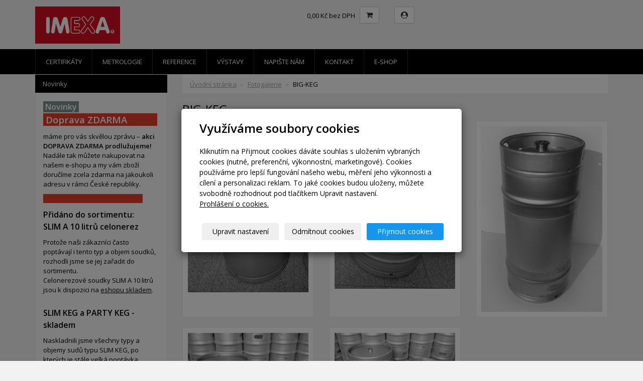

--- FILE ---
content_type: text/html; charset=utf-8
request_url: https://www.imexa.cz/fotogalerie/big-keg/
body_size: 9113
content:
<!DOCTYPE html>
<html lang="cs">
<head>
  <meta charset="utf-8">
  <!--[if IE]>
  <meta http-equiv="X-UA-Compatible" content="IE=edge,chrome=1">
  <![endif]-->
  <meta name="viewport" content="width=device-width, initial-scale=1">
      <meta name="robots" content="all">
  <meta name="generator" content="inPage">
  <meta name="template" content="ONE">
    
          <meta name="copyright" content="IMEXA, s r. o.">
      <meta name="author" content="IMEXA, s r. o.">
    
        <meta property="og:title" content="BIG-KEG">

    <meta property="og:description" content="IMEXA, spol. s r.o. - dodává nerezové přepravní sudy na pivo, víno, cider a další nápoje. Nabízíme KEG sudy typů DIN, EURO a SLIM o objemech od 5 do 200 litrů. Materiál je potravinářská nerezová ocel 1.4301 (AISI 304), některé modely obsahují plastové prvky pro vyšší odolnost a praktičnost.

KEG sudy osazujeme uzávěry - fitinky Micro Matic s bezpečnostní pojistkou. Nejčastějšími typy jsou A (FLACH), S (KORB) a M (KOMBI).

Personalizace sudů - text, logo embossing, laserové gravírování, sítotisk, barevný pás. Sériové číslo a QR kód pro snadnou skladovou evidenci a automatizaci.
Naše produkty splňují přísné normy DIN 6647-1 a mají EU certifikáty kvality. Garantujeme prvotřídní kvalitu a dlouhou životnost našich KEG sudů.
Zákazníkům nabízíme zboží za bezkonkurenční ceny, podporujeme dlouhodobou spolupráci. Pro menší objednávky využijte eshop.

Klíčová slova: sud, KEG sudy na pivo, nerezové sudy, přepravní sudy, KEG DIN, KEG EURO, KEG SLIM, Micro Matic, plochý narážeč, FLACH, narážeč bajonet, KORB, fitink, KOMBI">

<meta property="og:type" content="website">
<meta property="og:url" content="https://www.imexa.cz/fotogalerie/big-keg/">

    <meta property="og:image" content="https://www.imexa.cz/obrazek/3/keg-b200-jpg/">

          <meta name="google-site-verification" content="google-site-verification=heO36_CVWPOhIUpk7yOCdRMyXMHOYUnRXNTqUbS1AXE">
    
    <title>BIG-KEG</title>

          <link rel="shortcut icon" href="https://www.imexa.cz/favicon.ico">
      <link rel="apple-touch-icon" href="https://www.imexa.cz/favicon.ico" />
    
    
    
    <link type="text/css" rel="stylesheet" href="/vendor/fontawesome-4.7/css/font-awesome.min.css">
    <link type="text/css" rel="stylesheet" media="screen" href="/vendor/blueimp-gallery/css/blueimp-gallery.min.css">
    <link type="text/css" rel="stylesheet" media="screen" href="/vendor/blueimp-bootstrap-image-gallery/css/bootstrap-image-gallery.min.css">

          <link type="text/css" rel="stylesheet" media="screen" href="/assets/theme13/css/main.css?v=20210103">
      <link rel="stylesheet" type="text/css" media="screen" href="/assets/filter-colors.css?v=20210103">
      <link rel="stylesheet" type="text/css" media="screen" href="/assets/sections.css?v=20210103">
      <link rel="stylesheet" type="text/css" media="screen" href="/assets/theme13/sections.css?v=20210103">
      <link rel="stylesheet" type="text/css" media="screen" href="/styl/1/">

      
        <link rel="stylesheet" type="text/css" media="print" href="/styl/2/">
          <link rel="stylesheet" type="text/css" media="screen" href="/styl/3/">
    
    <script type="text/javascript" src="/vendor/jquery/dist/jquery.min.js"></script>
    <script type="text/javascript" src="/vendor/jquery-match-height/jquery.matchHeight-min.js"></script>
    <script type="text/javascript" src="/vendor/bootstrap-3.4/dist/js/bootstrap.min.js"></script>
    <script type="text/javascript" src="/vendor/blueimp-gallery/js/jquery.blueimp-gallery.min.js"></script>
    <script type="text/javascript" src="/vendor/blueimp-bootstrap-image-gallery/js/bootstrap-image-gallery.min.js"></script>
    <script type="text/javascript" src="/vendor/images-loaded/imagesloaded.pkgd.min.js"></script>
    <script type="text/javascript" src="/vendor/magic-grid/dist/magic-grid.min.js"></script>

    <script type="text/javascript" src="/assets/theme13/js/main.js?v=20210103"></script>
    <script type="text/javascript" src="/assets/js/magicgrid.js?v=20220517"></script>
    <script type="text/javascript" src="/assets/js/dynamic.js?v=20220131"></script>

                <link href="/assets/cookies/css/main-3.4.css" rel="stylesheet" type="text/css" media="screen">
    
    <script src="/assets/cookies/js/main.js?v=20210103"></script>

    <script type="text/javascript">
        window.ca = JSON.parse('{"necessary":1,"functional":0,"performance":0,"marketing":0}');
    </script>
        
                <script type="text/javascript" src="https://www.google.com/recaptcha/api.js?hl=cs" async defer></script>
    <script>
    window.dataLayer = window.dataLayer || [];
    function gtag(){dataLayer.push(arguments);}

    gtag('consent', 'default', {
        'analytics_storage': 'denied',
        'ad_storage': 'denied',
        'ad_user_data': 'denied',
        'ad_personalization': 'denied'
    });

    gtag('js', new Date());
</script>
<!-- Google Analytics -->
<script async src="https://www.googletagmanager.com/gtag/js?id=G-ZBZP52BJDY"></script>
<script>
            gtag('config', 'G-ZBZP52BJDY');
    
    
    </script>


                            <script type="application/ld+json">{"@context":"http://schema.org","@graph":[{"@type":"ImageGallery","@id":"https://www.imexa.cz/fotogalerie/big-keg/","url":"https://www.imexa.cz/fotogalerie/big-keg/","name":"BIG-KEG","description":"","isPartOf":{"@id":"https://www.imexa.cz/#website"},"breadcrumb":{"@id":"https://www.imexa.cz/fotogalerie/big-keg/#breadcrumb"},"author":{"@id":"https://www.imexa.cz/#/schema/organization/e511189869eb8e8f2845b26421d4b47a"},"potentialAction":[{"@type":"ViewAction","target":["https://www.imexa.cz/fotogalerie/big-keg/"]}],"inLanguage":"cs","image":{"@type":"ImageObject","url":"https://www.imexa.cz/obrazek/3/keg-b200-jpg/"}},{"@type":"BreadcrumbList","@id":"https://www.imexa.cz/fotogalerie/big-keg/#breadcrumb","itemListElement":[{"@type":"ListItem","position":1,"name":"Úvodní stránka","item":"https://www.imexa.cz/"},{"@type":"ListItem","position":2,"name":"Fotogalerie","item":"https://www.imexa.cz/fotogalerie/"},{"@type":"ListItem","position":3,"name":"BIG-KEG","item":"https://www.imexa.cz/fotogalerie/big-keg/"}]},{"@type":"Organization","@id":"https://www.imexa.cz/#/schema/organization/e511189869eb8e8f2845b26421d4b47a","url":"https://www.imexa.cz","name":"IMEXA, s r. o.","email":"imexa@imexa.cz","telephone":"+420 604 427 757","address":{"@type":"PostalAddress","streetAddress":"","addressLocality":"Brno","postalCode":"62400","addressCountry":"CZ"},"image":{"@type":"ImageObject","url":"https://www.imexa.cz/obrazek/3/imexa-lg-final-nizke-jpg/"}},{"@type":"WebSite","@id":"https://www.imexa.cz/#website","url":"https://www.imexa.cz","name":"IMEXA - Váš KEG partner","description":"IMEXA, spol. s r.o. - dodává nerezové přepravní sudy na pivo, víno, cider a další nápoje. Nabízíme KEG sudy typů DIN, EURO a SLIM o objemech od 5 do 200 litrů. Materiál je potravinářská nerezová ocel 1.4301 (AISI 304), některé modely obsahují plastové prvky pro vyšší odolnost a praktičnost.\n\nKEG sudy osazujeme uzávěry - fitinky Micro Matic s bezpečnostní pojistkou. Nejčastějšími typy jsou A (FLACH), S (KORB) a M (KOMBI).\n\nPersonalizace sudů - text, logo embossing, laserové gravírování, sítotisk, barevný pás. Sériové číslo a QR kód pro snadnou skladovou evidenci a automatizaci.\nNaše produkty splňují přísné normy DIN 6647-1 a mají EU certifikáty kvality. Garantujeme prvotřídní kvalitu a dlouhou životnost našich KEG sudů.\nZákazníkům nabízíme zboží za bezkonkurenční ceny, podporujeme dlouhodobou spolupráci. Pro menší objednávky využijte eshop.\n\nKlíčová slova: sud, KEG sudy na pivo, nerezové sudy, přepravní sudy, KEG DIN, KEG EURO, KEG SLIM, Micro Matic, plochý narážeč, FLACH, narážeč bajonet, KORB, fitink, KOMBI","inLanguage":"cs","potentialAction":{"@type":"SearchAction","target":{"@type":"EntryPoint","urlTemplate":"https://www.imexa.cz/vyhledavani/?q={search_term_string}"},"query-input":"required name=search_term_string"}}]}</script>
</head>

<body id="gallery-123065" class="frontend template13 gallery-detail">

    

    
  <header>
    <div class="container">
      <div class="row">
                                          <div class="col-xs-12 col-sm-3 col-md-4 ">
                                            <p id="logo">
                          <a title="IMEXA - Váš KEG partner"
                             href="/">
                              <img src="/obrazek/3/imexa-lg-final-nizke-jpg/" alt="IMEXA - Váš KEG partner">
                          </a>
                      </p>
                  </div>
                                <div class="col-xs-12 col-sm-9 col-md-8" id="topbar">
          <div class="row">
                              <div class="col-sm-5 " id="topcart">
                    <div class="form-group">
  <div class="input-group">
    <div id="cartsum">
                    0,00 Kč bez DPH          </div>
    <div class="input-group-btn">
      <a class="btn btn-default icon nav-icon-btn" href="/kosik/" title="Košík">
        <i class="fa fa-shopping-cart"></i>
              </a>
    </div>
  </div>
</div>                </div>
              
                            <div class="topbar_account col-sm-2 col-md-1" id="topcart">
                  <button type="button" class="btn btn-default" data-toggle="modal" data-target="#userModal" title="Uživatelský účet">
                      <i class="fa fa-user-circle" aria-hidden="true"></i>
                  </button>
              </div>
              
                        </div>
        </div>

          
      </div>
    </div>

  </header>
  <nav class="navbar navbar-default navbar-static-top">
    <div class="container">
      <div class="navbar-header">
        <button type="button" class="navbar-toggle" data-toggle="collapse" data-target=".navbar-collapse"><i
            class="fa fa-fw fa-bars"></i> Menu
        </button>
      </div>
      <div class="navbar-collapse collapse">
        <ul id="list-navbar" class="nav navbar-nav level1 " role="menu">
                                        
              <li id="menu-item-363246">
                                      <a href="/inpage/certifikaty/">
                        Certifikáty                    </a>

                                </li>
                            
              <li id="menu-item-363247">
                                      <a href="/inpage/metrologie/">
                        Metrologie                    </a>

                                </li>
                            
              <li id="menu-item-363215">
                                      <a href="/inpage/reference-loga/">
                        REFERENCE                    </a>

                                </li>
                            
              <li id="menu-item-363248">
                                      <a href="/inpage/veletrhy-a-vystavy/">
                        Výstavy                    </a>

                                </li>
                            
              <li id="menu-item-56237">
                                      <a href="/kontaktovat/">
                        Napište nám                    </a>

                                </li>
                            
              <li id="menu-item-217254">
                                      <a href="/inpage/kontakt-imexa/">
                        Kontakt                    </a>

                                </li>
                            
              <li id="menu-item-389008">
                                      <a href="/eshop/">
                        E-shop                    </a>

                                </li>
                    </ul>
      </div>
    </div>
  </nav>

    
  <div id="content" class="container">
    <div class="row">

              <main
        class="col-xs-12 col-sm-12 col-md-8 col-md-push-4 col-lg-9 col-lg-push-3">

          <div class="">
    
    <ol id="breadcrumb" class="breadcrumb">
        <li><a href="/">Úvodní stránka</a></li>
        <li><a href="/fotogalerie/">Fotogalerie</a></li>
                <li class="active">BIG-KEG</li>
    </ol>
</div>

<h1 class="title ">
        BIG-KEG</h1>

    

  
    

<div id="gallery-12306522" class="row photos">
                        <div class="gallery__item item-photo col-xs-12 col-sm-4 col-md-6 col-lg-4 ">
                                                    <a class="thumbnail gallery__item-link" href="/obrazek/3/keg-b200-jpg/" title="KEG_B200.jpg" data-width="873" data-height="1200" data-gallery="gallery-123065">
                                         <img class="img-thumbnail img-responsive" src="/obrazek/2/keg-b200-jpg/" alt="KEG_B200.jpg" title="KEG_B200.jpg">
                    </a>
            </div>
                    <div class="gallery__item item-photo col-xs-12 col-sm-4 col-md-6 col-lg-4 ">
                                                    <a class="thumbnail gallery__item-link" href="/obrazek/3/keg-b150-jpg/" title="KEG_B150.jpg" data-width="892" data-height="1200" data-gallery="gallery-123065">
                                         <img class="img-thumbnail img-responsive" src="/obrazek/2/keg-b150-jpg/" alt="KEG_B150.jpg" title="KEG_B150.jpg">
                    </a>
            </div>
                    <div class="gallery__item item-photo col-xs-12 col-sm-4 col-md-6 col-lg-4 ">
                                                    <a class="thumbnail gallery__item-link" href="/obrazek/3/keg-b100-jpg/" title="KEG_B100.jpg" data-width="650" data-height="1000" data-gallery="gallery-123065">
                                         <img class="img-thumbnail img-responsive" src="/obrazek/2/keg-b100-jpg/" alt="KEG_B100.jpg" title="KEG_B100.jpg">
                    </a>
            </div>
                    <div class="gallery__item item-photo col-xs-12 col-sm-4 col-md-6 col-lg-4 ">
                                                    <a class="thumbnail gallery__item-link" href="/obrazek/3/150-200l-sdola-jpg/" title="150+200L_sdola.jpg" data-width="1000" data-height="1021" data-gallery="gallery-123065">
                                         <img class="img-thumbnail img-responsive" src="/obrazek/2/150-200l-sdola-jpg/" alt="150+200L_sdola.jpg" title="150+200L_sdola.jpg">
                    </a>
            </div>
                    <div class="gallery__item item-photo col-xs-12 col-sm-4 col-md-6 col-lg-4 ">
                                                    <a class="thumbnail gallery__item-link" href="/obrazek/3/150-200l-shora-jpg/" title="150+200L_shora.jpg" data-width="1221" data-height="1000" data-gallery="gallery-123065">
                                         <img class="img-thumbnail img-responsive" src="/obrazek/2/150-200l-shora-jpg/" alt="150+200L_shora.jpg" title="150+200L_shora.jpg">
                    </a>
            </div>
            </div>

    <script type="text/javascript">
        $(document).ready(function () {
            $('#gallery-12306522').imagesLoaded(function() {
                $('#gallery-12306522.photos .item-photo .thumbnail').matchHeight();
            });
        });
    </script>



  <p class="text-center back-link">
          <a class="btn btn-link" href="/fotogalerie/">&laquo; zpět</a>
      </p>

<div class="">
    
    
    </div>

  

                      <div class="modal fade" id="addBasketModal" tabindex="-1" role="dialog" aria-labelledby="addBasketLabel"
                 aria-hidden="true">
              <div class="modal-dialog">
                <div class="modal-content">
                  <div class="modal-header">
                    <button type="button" class="close" data-dismiss="modal"><span
                        aria-hidden="true">&times;</span><span
                        class="sr-only">Zavřít</span></button>
                    <h4 class="modal-title"
                        id="addBasketLabel">Vložení zboží do košíku</h4>
                  </div>
                  <div class="modal-body">
                    <div role="alert" class="alert alert-success">
                        Produkt byl úspěšně vložen do <a href="/kosik/" class="alert-link">košíku</a>                    </div>
                    <div class="row">
                      <div class="col-xs-12 col-sm-6 col-md-6 col-lg-4">
                        <a id="addBasketModalImage" class="link-thumbnail" title="" href=""></a>
                      </div>
                      <div class="col-xs-12 col-sm-6 col-md-6 col-lg-7">
                        <h2 id="addBasketModalTitle" class="subtitle" style="">&nbsp;</h2>

                        <p id="addBasketModalVariant" class="description"></p>
                        <dl class="price">
                          <dt>Cena:</dt>
                          <dd id="addBasketModalPrice"></dd>
                        </dl>
                      </div>
                    </div>
                  </div>
                  <div class="modal-footer">
                    <a class="btn btn-primary"
                       href="/kosik/">Zobrazit košík</a>
                    <button type="button" class="btn btn-default"
                            data-dismiss="modal">Zpět do obchodu</button>
                  </div>
                </div>
              </div>
            </div>

            <div class="modal fade" id="addBasketModalError" tabindex="-1" role="dialog"
                 aria-labelledby="addBasketLabelError" aria-hidden="true">
              <div class="modal-dialog">
                <div class="modal-content">
                  <div class="modal-header">
                    <button type="button" class="close" data-dismiss="modal"><span
                        aria-hidden="true">&times;</span><span
                        class="sr-only">Zavřít</span></button>
                    <h4 class="modal-title"
                        id="addBasketLabelError">Vložení zboží do košíku</h4>
                  </div>
                  <div class="modal-body">
                    <div role="alert" class="alert alert-danger">
                        Vložení produktu do košíku selhalo                    </div>
                  </div>
                  <div class="modal-footer">
                    <button type="button" class="btn btn-default"
                            data-dismiss="modal">Zpět do obchodu</button>
                  </div>
                </div>
              </div>
            </div>
          
      </main>

                    <aside class="col-xs-12 col-sm-12 col-md-4 col-md-pull-8 col-lg-3 col-lg-pull-9">
                <div id="panel-custom-1" class="panel panel-primary ">
                <div class="panel-heading">
            <h3 class="panel-title">Novinky</h3>
        </div>
        <div class="panel-body">
            <p><span style="background-color: #e03e2d;"><strong><span style="color: #ffffff;"><span style="background-color: rgb(126, 140, 141); font-size: 12pt;">&nbsp;Novinky&nbsp;</span><br><span style="background-color: rgb(224, 62, 45); font-size: 14pt;">&nbsp;Doprava ZDARMA&nbsp; &nbsp; &nbsp; &nbsp; &nbsp; &nbsp;&nbsp;</span></span></strong></span></p>
<p>máme pro vás skvělou zprávu – <strong data-start="116" data-end="153">akci DOPRAVA ZDARMA prodlužujeme!<br></strong>Nadále tak můžete nakupovat na našem e-shopu a my vám zboží doručíme zcela zdarma na jakoukoli adresu v rámci České republiky.<strong data-start="116" data-end="153"><br></strong></p>
<p><span style="background-color: #e03e2d;"><strong><span style="color: #ffffff;">&nbsp; &nbsp; &nbsp; &nbsp; &nbsp; &nbsp; &nbsp; &nbsp; &nbsp; &nbsp; &nbsp; &nbsp; &nbsp; &nbsp; &nbsp; &nbsp; &nbsp; &nbsp; &nbsp; &nbsp; &nbsp; &nbsp; &nbsp; &nbsp; &nbsp; &nbsp; &nbsp; &nbsp; &nbsp; &nbsp; &nbsp; &nbsp; &nbsp;&nbsp;</span></strong></span></p>
<p><span style="font-size: 12pt;"><strong>Přidáno do sortimentu:<br>SLIM A 10 litrů celonerez</strong></span></p>
<p>Protože naši zákazníci často poptávají i tento typ a objem soudků, rozhodli jsme se jej zařadit do sortimentu.<br>Celonerezové soudky SLIM A 10 litrů jsou k dispozici na <a href="https://www.imexa.cz/produkt/keg-slim-a-10-litru-celonerezovy/">eshopu skladem</a>.<br><span style="font-size: 12pt;"><strong><br>SLIM KEG a PARTY KEG - skladem</strong></span></p>
<p>Naskladnili jsme všechny typy a objemy sudů typu SLIM KEG, po kterých je stále velká poptávka.<br>Máme skladem celonerezové sudy SLIM-A o objemech 5, 10 a 20 litrů <a href="https://www.imexa.cz/produkt/mini-keg-5litru/">SLIM-A5</a> ,<a href="https://www.imexa.cz/produkt/keg-slim-a-10-litru-celonerezovy/"> SLIM-A10</a>&nbsp;,&nbsp;<a href="https://www.imexa.cz/produkt/keg-20-litru-slim-a/">SLIM-A20</a>&nbsp;a SLIM-B (nerez+HPDE) o objemech 5, 10, 15 a 20 litrů. <br><a href="https://www.imexa.cz/produkt/keg-5-litru-slimb/" title="KEG SLIM-B5 litrů">SLIM-B5</a> <a href="https://www.imexa.cz/produkt/keg-10-litru-slimb/" title="KEG SLIM-B10 litrů">SLIM-B10</a> <a href="https://www.imexa.cz/produkt/keg-15-litru-slimb/" title="KEG SLIM-B15 litrů">SLIM-B15</a>&nbsp;<a href="https://www.imexa.cz/produkt/keg-20-litru-slimb/" title="KEG SLIM-B20 litrů">SLIM-B20</a></p>
<p>Také máme skladem <a href="https://www.imexa.cz/kategorie/party-keg/">PARTY KEG,</a></p>
<p><img src="/obrazek/2/slim-b-black-range-jpg/" title="SLIM-B_black-range+.jpg" width="280" height="350" alt="SLIM-B_black-range+.jpg"></p>
<p><span style="background-color: #e03e2d;"><strong><span style="color: #ffffff;"><br></span></strong></span><span style="color: #ffffff;"><span style="color: #000000;">Máte rádi dobře natočené pivo ?<br><span style="font-size: 14pt;"><strong>IMEXA PARTY KEG</strong></span> - speciální nerezový 2-komorový sud, </span></span>ideální pro kvalitní čepování piva v domácích podmínkách nebo i v přírodě.</p>
<p>Tento sud je vybaven integrovaným zásobníkem pro tlakování hnacím plynem – Biogonem. Díky tomu není potřeba přenášet další zařízení jako kompresor nebo externí tlaková láhev. Celá sestava je velmi kompaktní a nezávislá na elektrické energii.</p>
<p>Sud je osazen fitinkem <strong>Micro Matic</strong>, který zaručuje kompatibilitu se standardním vybavením pivovarů.</p>
<p>Pro více informací a nákup navštivte náš<span style="color: #ffffff;"><span style="color: #000000;"></span></span>&nbsp;<span style="color: #ffffff;"><span style="color: #000000;"><a href="https://www.imexa.cz/kategorie/party-keg/" title="PARTY KEG"><strong>e-shop.</strong></a></span></span><span style="font-size: 12pt;"><strong></strong></span><span style="font-size: 12pt;"><strong></strong></span></p>
<p><a href="https://www.imexa.cz/kategorie/party-keg/"><span style="font-size: 12pt;"><strong><img src="/obrazek/3/kategorie-party-keg-obr-jpg/" title="kategorie_PARTY_KEG_obr.jpg" width="240" height="240" alt="kategorie_PARTY_KEG_obr.jpg"></strong></span></a></p>
<p><span style="font-size: 12pt;"><strong>Laserové značení</strong></span></p>
<p>Naše technologie gravírování laserem umožňuje precizní označení KEG sudů textem nebo logem vaší společnosti. Nabízíme možnost označení KEG sudů <strong>QR kódem</strong> a dalšími přídavnými údaji, které mohou být propojeny s naším systémem <strong>KEGiNFO</strong> pro snadnou správu a sledování sudů.</p>
<p><video width="280" height="280" controls="controls">
<source src="/soubor/laser-280x280-gray-mp4/" data-mce-fragment="1"></video></p>        </div>
    </div>



    <div id="panel-custom-2" class="panel panel-primary ">
                <div class="panel-heading">
            <h3 class="panel-title">IMEXA  -  YOUR KEG PARTNER</h3>
        </div>
        <div class="panel-body">
            <p>Hledáme pro Vás to nejlepší technické řešení</p>
<p><img title="IMEXA_office" src="/obrazek/2/imexa-office/" alt="IMEXA_office" width="240" height="158"></p>
<p><br>Kvalitní výroba a kontrola je pro nás prioritou</p>
<div><img title="IMEXA_manufactury" src="/obrazek/2/imexa-vyroba/" alt="IMEXA_manufactury" width="240" height="194"></div>
<div></div>
<div><br>Zajišťujeme přepravu Vašeho zboží&nbsp;<br>na Vámi určené místo<br><br></div>
<p><img title="IMEXA_delivery" src="/obrazek/2/imexa-dodavka/" alt="IMEXA_delivery" width="240" height="131"></p>
<p><br>Možnost centrálního skladování</p>
<p><img title="IMEXA_storage" src="/obrazek/2/imexa-skladovani/" alt="IMEXA_storage" width="240" height="161"></p>
<p>
<script type="text/javascript" src="http://data.kurzy.cz/export/kurzy-cs.js">// <![CDATA[

// ]]></script>
</p>
<!--kurzy end -->        </div>
    </div>            </aside>
        
    </div>
  </div>

          <div class="box-custom " id="box-custom-footer">
                    <p><span style="font-size: 10pt;">Copyright &copy; 2011-2025 IMEXA, spol. s r. o.</span></p>
<p><img src="/obrazek/2/comgate-paticka-web-png/" title="platebni sluzby" width="520" height="47" alt="platebni sluzby"></p>      </div>
    
          <div id="blueimp-gallery" class="blueimp-gallery blueimp-gallery-controls" data-use-bootstrap-modal="false">
        <div class="slides"></div>
        <h3 class="title">&nbsp;</h3>
        <a class="prev">‹</a>
        <a class="next">›</a>
        <a class="close">×</a>
        <a class="play-pause"></a>
        <ol class="indicator"></ol>
        <div class="modal fade">
          <div class="modal-dialog">
            <div class="modal-content">
              <div class="modal-header">
                <button type="button" class="close" aria-hidden="true">&times;</button>
                <h4 class="modal-title">&nbsp;</h4>
              </div>
              <div class="modal-body next"></div>
              <div class="modal-footer">
                <button type="button" class="btn btn-default pull-left prev"><i
                    class="glyphicon glyphicon-chevron-left"></i> Previous
                </button>
                <button type="button" class="btn btn-primary next">Next <i
                    class="glyphicon glyphicon-chevron-right"></i></button>
              </div>
            </div>
          </div>
        </div>
      </div>
    
            <div class="modal fade" tabindex="-1" id="userModal" role="dialog" aria-labelledby="userLabel" aria-hidden="true">
            <div class="modal-dialog">
                <div class="modal-content">
                    <div class="modal-header">
                        <button type="button" class="close" data-dismiss="modal"><span
                                    aria-hidden="true">&times;</span><span
                                    class="sr-only">Zavřít</span></button>
                        <h4 class="modal-title" id="userLabel">Můj účet</h4>
                    </div>
                                            <div id="user-flash" style="padding: 10px 15px 0 15px">
                                                    </div>
                        <form method="post" action="/render/login" id="user-form" role="form">
                            <div class="modal-body">
                                <div class="form-group required">
                                    <label for="user_login">E-mail</label>:
                                    <input type="email" name="user_login" id="user_login" value="@" class="form-control" required="1">                                </div>
                                <div class="form-group required">
                                    <label for="user_password">Heslo</label>:
                                    <div class="input-group">
                                        <input type="password" name="user_password" id="user_password" value="" class="form-control" required="1">                                        <span class="input-group-addon visible-link"><i class="fa fa-eye" aria-hidden="true"></i></span>
                                    </div>
                                </div>
                            </div>
                            <div class="modal-footer">
                                                                    <a href="/registrace-uzivatele" class="btn btn-link">
                                        Nová registrace                                    </a>
                                                                <button type="button" class="btn btn-link" id="password-back-button">
                                    Zapomenuté heslo?                                </button>
                                <button type="submit" class="btn btn-primary" id="user-login-button">
                                    Přihlásit se                                </button>
                            </div>
                        </form>
                        <form method="post" action="/render/password" id="password-form" role="form" style="display: none">
                            <div class="modal-body">
                                <div class="form-group required">
                                    <label for="user_login">E-mail</label>:
                                    <input type="email" name="user_login" id="user_login" value="@" class="form-control" required="1">                                </div>
                                <div class="form-group required">
                                    <label for="captcha_id" style="display: block">Kontrolní kód:</label>                                    <input type="text" name="captcha_id" id="captcha_id" value="" class="form-control" size="5" required="1" maxlength="5" autocomplete="off" style="width: 50%; display: inline">                                    <img src="/captcha/48132" id="captcha-img" alt=""/>
                                    <input type="hidden" name="token" value="48132" id="token">                                </div>
                            </div>
                            <div class="modal-footer">
                                                                    <a href="/registrace-uzivatele" class="btn btn-link">
                                        Nová registrace                                    </a>
                                                                <button type="button" class="btn btn-link" id="user-back-button">
                                    Přihlásit se                                </button>
                                <button type="submit" class="btn btn-primary" id="user-password-button">
                                    Přeposlat heslo                                </button>
                            </div>
                        </form>
                                    </div>
            </div>
        </div>
    
  <div id="imp"></div>
  <script type="text/javascript">
    var e = document.createElement("img");
    e.src = "/render/imp/";
    e.width = "1";
    e.height = "1";
    e.alt = "Hit counter";
    document.getElementById("imp").appendChild(e);

    $(document).ready(function () {
      var hash = window.location.hash;
      var parts = hash.split("-");
      if (parts[0] === "#comment") {
        var selector = "h3" + parts[0] + "-" + parts[1];
        $(selector).parents(".subcomments").show();
        $(selector).parents(".subcomments").prev().find("a:contains('Zobrazit odpovědi')").text("Skrýt odpovědi");
        $(document).scrollTop($(parts[0] + "-" + parts[1]).offset().top - ($(window).height() - $(parts[0] + "-" + parts[1]).parent().outerHeight(true)) / 2); // Scroll to comment
      }

      $(".showanswer").on('click', function () {
        $(this).parent().parent().parent().next().toggle();
        if ($(this).text() == 'Zobrazit odpovědi') {
          $(this).text("Skrýt odpovědi");
        } else {
          $(this).text("Zobrazit odpovědi");
        }
      });
    });
  </script>

    
    
        <div class="modal" id="cookiesModal" data-keyboard="false" tabindex="-1" aria-labelledby="cookiesModalLabel" style="display: none" aria-modal="true" role="dialog">
        <div class="modal-dialog modal-lg modal-dialog-centered modal-cookies overlay">
            <div class="modal-content">
                <div class="modal-header">
                    <h2 class="modal-title" id="cookiesModalLabel">
                        Využíváme soubory cookies                    </h2>
                    <button type="button" class="close" data-dismiss="modal" data-bs-dismiss="modal" aria-label="Zavřít" id="closeModalButton" style="display: none">
                        <span class="button-close" aria-hidden="true"></span>
                    </button>
                </div>
                <div class="modal-body">
                    <div class="container-fluid" id="mainWindow">
                        <p class="cookies-text">
                            Kliknutím na Přijmout cookies dáváte souhlas s uložením vybraných cookies (nutné, preferenční, výkonnostní, marketingové). Cookies používáme pro lepší fungování našeho webu, měření jeho výkonnosti a cílení a personalizaci reklam. To jaké cookies budou uloženy, můžete svobodně rozhodnout pod tlačítkem Upravit nastavení.                            <br><a class="cookies-statement" href="https://ec.europa.eu/info/cookies_cs" target="_blank">Prohlášení o cookies.</a>
                        </p>
                    </div>
                    <div class="container-fluid" id="settingsWindow" style="display: none;">
                        <p class="cookies-text">Využíváme soubory cookies a další technologie pro lepší uživatelský zážitek na webu. Následující kategorie můžete povolit či zakázat a svůj výběr uložit.</p>
                        <div class="cookies-info">
                            <div class="cookies-option">
                                <button class="button-more">
                                    <span class="button-more-icon"></span>
                                    <span class="button-more-title">Nutné</span>
                                </button>
                                <div class="custom-control custom-switch form-check form-switch">
                                    <input type="checkbox" class="custom-control-input form-check-input" name="necessaryCheckbox" id="necessaryCheckbox" value="1" checked disabled>
                                    <label class="custom-control-label form-check-label" for="necessaryCheckbox">Povoleno</label>
                                </div>
                            </div>
                            <div class="cookies-details" style="display: none;">
                                <p>Tyto cookies jsou nezbytné pro zajištění základní funkčnosti webových stránek.</p>
                            </div>
                        </div>
                        <div class="cookies-info">
                            <div class="cookies-option">
                                <button class="button-more">
                                    <span class="button-more-icon"></span>
                                    <span class="button-more-title">Preferenční</span>
                                </button>
                                <div class="custom-control custom-switch form-check form-switch">
                                    <input type="checkbox" class="custom-control-input form-check-input" name="functionalCheckbox" id="functionalCheckbox" value="1">
                                    <label class="custom-control-label form-check-label" for="functionalCheckbox">
                                        <span class="label-off">Zakázáno</span>
                                        <span class="label-on">Povoleno</span>
                                    </label>
                                </div>
                            </div>
                            <div class="cookies-details" style="display: none;">
                                <p>Preferenční cookies slouží pro zapamatování nastavení vašich preferencí pro příští návštěvu.</p>
                            </div>
                        </div>
                        <div class="cookies-info">
                            <div class="cookies-option">
                                <button class="button-more">
                                    <span class="button-more-icon"></span>
                                    <span class="button-more-title">Výkonnostní</span>
                                </button>
                                <div class="custom-control custom-switch form-check form-switch">
                                    <input type="checkbox" class="custom-control-input form-check-input" name="performanceCheckbox" id="performanceCheckbox" value="1">
                                    <label class="custom-control-label form-check-label" for="performanceCheckbox">
                                        <span class="label-off">Zakázáno</span>
                                        <span class="label-on">Povoleno</span>
                                    </label>
                                </div>
                            </div>
                            <div class="cookies-details" style="display: none;">
                                <p>Výkonnostní cookies monitorují výkon celého webu.</p>
                            </div>
                        </div>
                        <div class="cookies-info">
                            <div class="cookies-option">
                                <button class="button-more">
                                    <span class="button-more-icon"></span>
                                    <span class="button-more-title">Marketingové</span>
                                </button>
                                <div class="custom-control custom-switch form-check form-switch">
                                    <input type="checkbox" class="custom-control-input form-check-input" name="marketingCheckbox" id="marketingCheckbox" value="1">
                                    <label class="custom-control-label form-check-label" for="marketingCheckbox">
                                        <span class="label-off">Zakázáno</span>
                                        <span class="label-on">Povoleno</span>
                                    </label>
                                </div>
                            </div>
                            <div class="cookies-details" style="display: none;">
                                <p>Marketingové a reklamní cookies se využívají k měření a analýze webu.</p>
                            </div>
                        </div>
                    </div>
                </div>
                <div class="modal-footer">
                    <button type="button" id="allowChoiceButton" class="btn btn-outline-secondary" style="display: none;">Uložit vybrané</button>
                    <button type="button" id="switchWindowButton" class="btn btn-outline-secondary">Upravit nastavení</button>
                    <button type="button" id="rejectAllButton" class="btn btn-outline-secondary">Odmítnout cookies</button>
                    <button type="button" id="allowAllButton" class="btn btn-primary">Přijmout cookies</button>
                </div>
            </div>
        </div>
    </div>
    <div class="cookies-settings-btn active" id="snippetWindow" style="display: none" >
        <button class="cookies-settings-btn__open openModalButton" aria-label="Open cookies settings">
            <span class="cookies-settings-btn__open-label">Nastavení cookies</span>
        </button>

        <button class="cookies-settings-btn__dismiss" id="closeSnippetButton" type="button" aria-label="Zavřít">
            <span class="cookies-settings-btn__dismiss-icon" aria-hidden="true"></span>
        </button>
    </div>
    <script>
        (function($) {
            "use strict"; // Start of use strict

            $(document).ready(function() {
                $('#cookiesModal').cookiesAgreement({
                    name: 'cookie-ag',
                    layout: 'window',
                    redirect: true,
                    button: true,
                    callbacks: {
                        modal: {
                            open: function (options, close) {
                                                                $('#cookiesModal').modal({
                                    backdrop: options.layout === 'window' ? 'static' : false,
                                    keyboard: close
                                });
                                                            },
                            close: function () {
                                                                $('#cookiesModal').modal('hide');
                                                            },
                            button: function () {
                                                                $('#cookiesModal').on('hide.bs.modal', function () {
                                    $('#snippetWindow').addClass('active');
                                });
                                                            },

                        }
                    }
                });
            });
        })(jQuery); // End of use strict
    </script>

    
    </body>
</html>


--- FILE ---
content_type: text/css; charset=utf-8
request_url: https://www.imexa.cz/styl/1/
body_size: 881
content:
@charset "UTF-8";

/*homepage motive*/
#motive{
  background-color: #f5f5f5;
  background-image: url(/obrazek/3/imexa-keg-slider1-jpg/);
}

/*motto*/
#motto #motto-title{
 
  color: #000000;
  
}

#motto #motto-title a{
 
  color: #000000;
 
}
#motto #motto-text{
  color: #e8e8e8;
   
}
/*html*/
body{
  background: #f2f2f2;
  color: #000;
}
header{
  background: transparent;
}

/*links*/
a{
  color:#000;
  text-decoration: underline;
}
a:hover{
  color:#000;
}

footer a{
  text-decoration:none;
}

/*navbar*/
.navbar {
  background-color: #000;
  border-bottom-color:#fff;
}
.navbar .navbar-text {
  color: #fff;
}
.navbar-nav > li {
  border-left:1px solid #333;
  border-right:1px solid #333;
}
.navbar a{
  text-decoration:none;
}
.navbar .navbar-nav > li > a {
  color: #fff;
}
.navbar .navbar-nav > li > a:hover,
.navbar .navbar-nav > li > a:focus {
  color: #000;
  background-color: #fff;
}
.navbar .navbar-nav > .active > a,
.navbar .navbar-nav > .active > a:hover,.navbar .navbar-nav > .active > a:focus {
  color: #000;
  background-color: #fff;
}
.navbar .navbar-nav > .disabled > a,
.navbar .navbar-nav > .disabled > a:hover,
.navbar .navbar-nav > .disabled > a:focus {
  color: #000;
  background-color: #fff;
}
.navbar .navbar-nav > .open > a,
.navbar .navbar-nav > .open > a:hover,
.navbar .navbar-nav > .open > a:focus {
  color: #000;
  background-color: #fff;
}
.navbar .dropdown-menu > li > a:hover,
.navbar .dropdown-menu > li > a:focus {
  color: #fff;
  background-color: #000;
}
.navbar .dropdown-menu > .active > a,
.navbar .dropdown-menu > .active > a:hover,
.navbar .dropdown-menu > .active > a:focus {
  color: #fff;
  background-color: #000;
}

/*breadcrumb*/
.breadcrumb{
  background: #FFFFFF;
}
.breadcrumb a {
  color: #a3a3a3;
}
.breadcrumb a:hover{
  color:#666;
}
.breadcrumb > .active {
  color: #000;
}

/*aside*/
aside .panel {
  background-color: #fafafa;
  border: 0;
  border-radius: 0px;
}
aside .panel-primary > .panel-heading {
  color: #fff;
  background-color: #000;
  border-color: #fff;
  border-top-left-radius: 0px;
  border-top-right-radius: 0px;
}
aside .panel .panel-body{
  border: 1px solid #EAEAEA;
  border-top:0;
}

/*aside menu*/
#list-panel-categories a{
  text-decoration: none;
}
.nav-pills > li.active > a,
.nav-pills > li.active > a:hover,
.nav-pills > li.active > a:focus {
  color: #fff;
  background-color: #333;
}

/*aside news*/
ul#list-panel-news li div p.description{
  margin-bottom: 1.2em;
  border-left: 1px dotted #C7C7C7;
  padding-left: 9px;
  margin-left: 6px;
}

/*buttons*/
.btn{
  text-decoration:none;
}
.btn-primary {
  color: #fff;
  background-color: #000;
  border-color: #dddddd;
}
.btn-primary:hover,
.btn-primary:focus,
.btn-primary:active,
.btn-primary.active,
.open > .dropdown-toggle.btn-primary {
  color: #333;
  background-color: #e6e6e6;
  border-color: #adadad;
}

/*.thumbnail*/
.thumbnail{
  border: 1px solid #EAEAEA;
}
.thumbnail h2 a{
  text-decoration:none;
}
.thumbnail .price{
  text-align: right;
  padding-right: 10px;
}
.thumbnail .more{text-align:center;}
.thumbnail .caption{
  color: inherit;
}

/*footer*/
#footer-contact .fa{
  color:#C7C7C7;
}

.media-list {
  padding-left: 15px;
}

--- FILE ---
content_type: text/css; charset=utf-8
request_url: https://www.imexa.cz/styl/3/
body_size: 215
content:
/* ---[ jazykova-mutace ]--- */
#jazykova-mutace {
  position: absolute;
  top: 5px; right: 20px;
  z-index:10;}

#jazykova-mutace img {margin:5px;}

/* ---[ template ]--- */
#c0 { padding-top: 219px; }

/* ---[ theme ]--- */
#theme {top: 30px; }

#wrapper {background-image: url("/obrazek/3/pozadi-stranky/");}